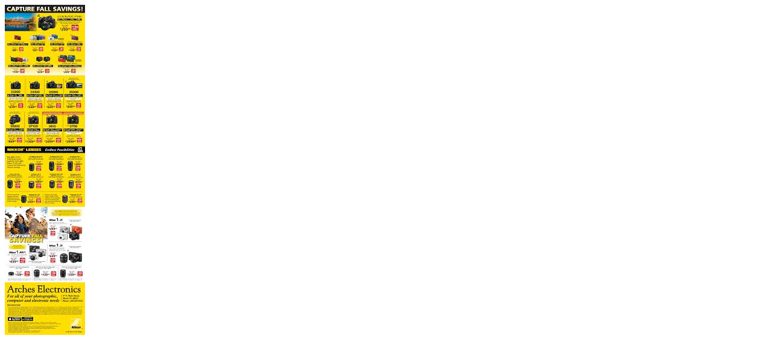

--- FILE ---
content_type: text/html
request_url: http://archeselectronics.com/official.html
body_size: 112
content:
<html>
<head>
	<title></title>
</head>
<body>
<p><img alt="" src="fall2014.jpg" /></p>

<p>&nbsp;</p>
</body>
</html>
